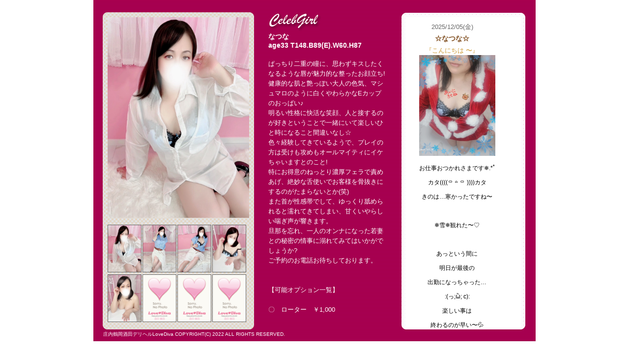

--- FILE ---
content_type: text/html
request_url: https://www.lovediva.jp/girls/natuna/
body_size: 5290
content:
<!DOCTYPE html PUBLIC "-//W3C//DTD XHTML 1.0 Strict//EN" "http://www.w3.org/TR/xhtml1/DTD/xhtml1-strict.dtd">
<html xmlns="http://www.w3.org/1999/xhtml" xml:lang="ja" lang="ja">
<head>
<base href="https://www.lovediva.jp/girls/" />
<meta http-equiv="Content-Type" content="text/html; charset=UTF-8" />
<meta http-equiv="Content-Style-Type" content="text/css" />
<title>山形県庄内酒田鶴岡デリヘル ラブディバ</title>
<meta http-equiv="Cache-Control" content="no-cache">
<meta name="Description" content="庄内,風俗,ラブディバ。,出張" />
<meta name="Keywords" content="庄内,風俗,ラブディバ,出張" />
<meta name="author" content="庄内,風俗,ラブディバ,出張" />
<script language="JavaScript" type="text/javascript" src="../lib/Scripts/switchImage.js"></script>
<script language="JavaScript" type="text/javascript" src="../lib/Scripts/rewriteAnchor.js"></script>
<script type="text/javascript" src="https://code.jquery.com/jquery-1.8.1.js"></script>
<script type="text/javascript">
$(function(){
if (/iPhone|iPod|iPad/.test(navigator.userAgent))
$('iframe').wrap(function(){
var $this = $(this);
return $('<div />').css({
width: $this.attr('width'),
height: $this.attr('height'),
overflow: 'scroll',
'-webkit-overflow-scrolling': 'touch'
});
});
})
</script><script async src="https://www.googletagmanager.com/gtag/js?id=G-CR7SE898KQ"></script>
<script>window.dataLayer = window.dataLayer || [];function gtag(){dataLayer.push(arguments);}gtag('js', new Date());gtag('config', 'G-CR7SE898KQ');
</script>
<link href="../lib/Style/girls1.css" rel="stylesheet" type="text/css" />
<link rel="apple-touch-icon" sizes="180x180" href="../favicons/apple-touch-icon.png">
<link rel="icon" type="image/png" sizes="32x32" href="../favicons/favicon-32x32.png">
<link rel="icon" type="image/png" sizes="16x16" href="../favicons/favicon-16x16.png">
<link rel="manifest" href="../favicons/manifest.json">
<link rel="mask-icon" href="../favicons/safari-pinned-tab.svg" color="#e85298">
<meta name="theme-color" content="#ffffff"></head>
<body>
<div id="container"><div class="SG_Celeb_"><div id="l">
<img src="https://www.woopz.jp/dsa/imgdb/adlt/28/puGr4891_3L.jpg" name="gphoto" width="288" height="408" id="gphoto" />
<div id="sPhoto">
<img src="https://www.woopz.jp/dsa/imgdb/adlt/28/puGr4891_3L.jpg" width="67" height="95" border="0" onmouseover="switchImage(this)" />
<img src="https://www.woopz.jp/dsa/imgdb/adlt/28/puGr4891_4L.jpg" width="67" height="95" border="0" onmouseover="switchImage(this)" />
<img src="https://www.woopz.jp/dsa/imgdb/adlt/28/puGr4891_5L.jpg" width="67" height="95" border="0" onmouseover="switchImage(this)" />
<img src="https://www.woopz.jp/dsa/imgdb/adlt/28/puGr4891_6L.jpg" width="67" height="95" border="0" onmouseover="switchImage(this)" />
<img src="https://www.woopz.jp/dsa/imgdb/adlt/28/puGr4891_7L.jpg" width="67" height="95" border="0" onmouseover="switchImage(this)" />
<img src="https://www.lovediva.jp/noimages/pc/detailGirl.jpg" width="67" height="95" border="0" onmouseover="switchImage(this)" />
<img src="https://www.lovediva.jp/noimages/pc/detailGirl.jpg" width="67" height="95" border="0" onmouseover="switchImage(this)" />
<img src="https://www.lovediva.jp/noimages/pc/detailGirl.jpg" width="67" height="95" border="0" onmouseover="switchImage(this)" />
</div>
</div><div id="c"><h2>なつな</h2>
<h3>age33 T148.B89(E).W60.H87</h3><p class="Comment">ぱっちり二重の瞳に、思わずキスしたくなるような唇が魅力的な整ったお顔立ち!<br />
健康的な肌と艶っぽい大人の色気、マシュマロのように白くやわらかなEカップのおっぱい♪<br />
明るい性格に快活な笑顔、人と接するのが好きということで一緒にいて楽しいひと時になること間違いなし☆<br />
色々経験してきているようで、プレイの方は受けも攻めもオールマイティにイケちゃいますとのこと!<br />
特にお得意のねっとり濃厚フェラで責めあげ、絶妙な舌使いでお客様を骨抜きにするのがたまらないとか(笑)<br />
また首が性感帯でして、ゆっくり舐められると濡れてきてしまい、甘くいやらしい喘ぎ声が響きます。<br />
旦那を忘れ、一人のオンナになった若妻との秘密の情事に溺れてみてはいかがでしょうか?<br />
ご予約のお電話お待ちしております。<br />
<br />
<br />
【可能オプション一覧】<br />
<br />
〇　ローター　￥1,000<br />
<br />
○　パンティープレゼント　￥1,000<br />
<br />
〇　パンスト破り　￥1,000<br />
<br />
○　ノーパン出張　￥2,000<br />
<br />
○　顔射　￥2,000<br />
<br />
×　ごっくん　￥2,000<br />
<br />
×　オナニー鑑賞　￥2,000<br />
<br />
△　聖水 ￥3,000<br />
<br />
〇　電マ　￥3,000<br />
<br />
×　AF　￥10,000</p></div>
<div id="r">
<iframe src="blog.html?dsi=6&gid=4891" frameborder="0"width="235" height="635" allowtransparency="true">フレーム対応のブラウザでご覧下さい。</iframe>
</div>
<div class="Clear"></div>
<div id="copy">庄内鶴岡酒田デリヘルLoveDiva COPYRIGHT(C) 2022 ALL RIGHTS RESERVED.</div></div>
</div>
</body>
</html>

--- FILE ---
content_type: text/html
request_url: https://www.lovediva.jp/girls/blog.html?dsi=6&gid=4891
body_size: 12270
content:
<!DOCTYPE html PUBLIC "-//W3C//DTD XHTML 1.0 Strict//EN" "http://www.w3.org/TR/xhtml1/DTD/xhtml1-strict.dtd">
<html xmlns="http://www.w3.org/1999/xhtml">
<head>
<base href="https://www.lovediva.jp/girls/" />
<meta http-equiv="Content-Type" content="text/html; charset=UTF-8" />
<title>ガールズ日記2</title>
<link href="../lib/Style/blog.css" rel="stylesheet" type="text/css" />
<script type="text/javascript">var _gaq = _gaq || [];_gaq.push(['_setAccount', 'UA-6682519-2']);_gaq.push(['_trackPageview']);(function() {var ga = document.createElement('script'); ga.type = 'text/javascript'; ga.async = true;ga.src = ('https:' == document.location.protocol ? 'https://ssl' : 'http://www') + '.google-analytics.com/ga.js';var s = document.getElementsByTagName('script')[0]; s.parentNode.insertBefore(ga, s);})();</script>
</head>
<body>
<div id="blog"><h3>2025/12/05(金)</h3>
<p><b>☆なつな☆</b>
<i>『こんにちは &#12316;』</i>
<img src="https://www.woopz.jp/dsa/imgdb/since201102/dcml/blog/4891/2512/1764908401_1L.jpg" alt="添付画像" width="155" class="Photo" /><br />
<p class="ql-align-center">お仕事おつかれさまです&#10052;&#65039;.*&#730;</p><p class="ql-align-center">カタ((((&#42154;&#42155;&#42154; ))))カタ</p><p class="ql-align-center">きのは…寒かったですね&#12316;</p><p class="ql-align-center"><br></p><p class="ql-align-center">&#10052;&#65039;雪&#10052;&#65039;観れた&#12316;&#9825;</p><p class="ql-align-center"><br></p><p class="ql-align-center">あっという間に</p><p class="ql-align-center">明日が最後の</p><p class="ql-align-center">出勤になっちゃった…</p><p class="ql-align-center">:(っ;&#8034;; c):</p><p class="ql-align-center">楽しい事は</p><p class="ql-align-center">終わるのが早い&#12316;&#128166;</p><p class="ql-align-center"><br></p><p class="ql-align-center">今回は市場いけなかった…</p><p class="ql-align-center">残念&#128166;</p><p class="ql-align-center"><br></p><p class="ql-align-center">今日も、よろしくお願いします</p><p class="ql-align-center">お時間ありましたら</p><p class="ql-align-center">お誘い</p><p class="ql-align-center">(&#758;&#5154;&#5596;&#5154;&#758;)&#10024;</p><p class="ql-align-center">お待ちしております</p><p class="ql-align-center"><br></p><p class="ql-align-center"><br></p></p>
<div class="Dot"></div><h3>2025/12/03(水)</h3>
<p><b>☆なつな☆</b>
<i>『こんにちは (o ´ω `o) ノ))』</i>
<img src="https://www.woopz.jp/dsa/imgdb/since201102/dcml/blog/4891/2512/1764735601_1L.jpg" alt="添付画像" width="155" class="Photo" /><br />
<p class="ql-align-center">お仕事お疲れ様です&#10052;&#65039;.*&#730;</p><p class="ql-align-center"><br></p><p class="ql-align-center">後3日になってしまった…</p><p class="ql-align-center">(´・ω・`)ショボ-ン</p><p class="ql-align-center">酒田来たばっかりだと思ってたのに……</p><p class="ql-align-center"><br></p><p class="ql-align-center">来たらすぐ終わっちゃいますね</p><p class="ql-align-center">(&#8226;&#769;ω&#8226;&#768; &#1637;)&#128166;</p><p class="ql-align-center"><br></p><p class="ql-align-center">でも、今年もらった</p><p class="ql-align-center">&#127822;リンゴも</p><p class="ql-align-center">美味しかったぁ&#12316;</p><p class="ql-align-center">ペロリッ(&#3665;’&#1697;’&#3665;)&#9825;</p><p class="ql-align-center">幸せ&#12316;</p><p class="ql-align-center"><br></p><p class="ql-align-center">&#127822;&#9731;&#65038;*&#803;&#809;*&#803;&#809;&#9731;&#65038;*&#9731;&#65038;*&#803;&#809;*&#803;&#809;&#9731;&#65038;*&#9731;&#65038;*&#803;&#809;*&#803;&#809;&#9731;&#65038;*&#9731;&#65038;*&#803;&#809;*&#803;&#809;&#9731;&#65038;&#127823;</p><p class="ql-align-center">昨日来てくれた</p><p class="ql-align-center">リピーターのお客様</p><p class="ql-align-center">忙しいのに時間作っていただいて</p><p class="ql-align-center">ありがとうございました。</p><p class="ql-align-center">(´;ω;`)</p><p class="ql-align-center">来年も、よろしくお願いします</p><p class="ql-align-center">今回はなかなか、</p><p class="ql-align-center">知ってる人にお逢いできなくて</p><p class="ql-align-center">本当に</p><p class="ql-align-center">嬉しかったです</p><p class="ql-align-center">いつも、ありがとうございます&#9825;</p><p class="ql-align-center"><br></p><p class="ql-align-center">.。&#10053;*&#8902;&#9035;*∞*。*∞*&#9035;&#8902;*&#10053;。.</p><p class="ql-align-center">今日も、よろしくお願いします</p><p class="ql-align-center">あと、数日となりましたが</p><p class="ql-align-center">(&#758;&#5154;&#5596;&#5154;&#758;)&#10024;</p><p class="ql-align-center">お時間ありましたら</p><p class="ql-align-center">お誘い</p><p class="ql-align-center">おまちしてます&#9924;&#65039;&#10052;&#65039;&#10024;</p></p>
<div class="Dot"></div><h3>2025/12/02(火)</h3>
<p><b>☆なつな☆</b>
<i>『こんにちは &#12316;』</i>
<img src="https://www.woopz.jp/dsa/imgdb/since201102/dcml/blog/4891/2512/1764649202_1L.jpg" alt="添付画像" width="155" class="Photo" /><br />
<p class="ql-align-center">お仕事お疲れ様です</p><p class="ql-align-center">&#9825;</p><p class="ql-align-center">こんにちは(o´ω`o)ノ))</p><p class="ql-align-center"><br></p><p class="ql-align-center">あっという間に</p><p class="ql-align-center">後4日……&#10052;&#65039;.*&#730;</p><p class="ql-align-center"><br></p><p class="ql-align-center">(´・ω・`)ショボ-ン</p><p class="ql-align-center">今回は、お世話になった方に</p><p class="ql-align-center">なかなか、逢えなくて……</p><p class="ql-align-center">ちょっと、寂しい……</p><p class="ql-align-center"><br></p><p class="ql-align-center">タイミングってあるよねぇ…</p><p class="ql-align-center">&#10025;&#8413;&#10052;&#65039;&#65039;雪……居るうちにみれるかなぁ……</p><p class="ql-align-center"><br></p><p class="ql-align-center">あっという間に冬休みが終わってしまうから</p><p class="ql-align-center">(´;ω;`)残念</p><p class="ql-align-center">残りの時間も</p><p class="ql-align-center">いろんな人に逢いたいな</p><p class="ql-align-center"><br></p><p class="ql-align-center">深夜1時に</p><p class="ql-align-center">コンビニに行ったら</p><p class="ql-align-center">&#128059;&#65039;熊対策で</p><p class="ql-align-center">入口が手動だった</p><p class="ql-align-center"><br></p><p class="ql-align-center">カタ( ;´&#42163;`;)カタ</p><p class="ql-align-center"><br></p><p class="ql-align-center">大丈夫って思ってても</p><p class="ql-align-center">怖いw</p><p class="ql-align-center"><br></p><p class="ql-align-center">&#127769;*:゜ 。.☆. *&#10025;&#10353;:゜*&#183;&#809;&#857;&#127769;*</p><p class="ql-align-center">今日もよろしくお願いします</p><p class="ql-align-center">あと、</p><p class="ql-align-center">数日となってきました</p><p class="ql-align-center">お時間ありましたら</p><p class="ql-align-center">お誘い(*’▽’*)♪</p><p class="ql-align-center">お待ちしてます&#65038;&#8234;&#128149;</p><p class="ql-align-center"><br></p></p>
<div class="Dot"></div><h3>2025/12/01(月)</h3>
<p><b>☆なつな☆</b>
<i>『こんにちは (o ´ω `o) ノ))』</i>
<img src="https://www.woopz.jp/dsa/imgdb/since201102/dcml/blog/4891/2512/1764562801_1L.jpg" alt="添付画像" width="155" class="Photo" /><br />
<p class="ql-align-center">こんにちは</p><p class="ql-align-center">お仕事お疲れ様です&#9825;</p><p class="ql-align-center">(&#758;&#5154;&#5596;&#5154;&#758;)&#10024;</p><p class="ql-align-center"><br></p><p class="ql-align-center">12月入りましたね</p><p class="ql-align-center">天候は落ち着かないけど&#9924;&#10052;</p><p class="ql-align-center">帰るまでに</p><p class="ql-align-center">&#10052;&#65039;.*&#730;ゆきは見れなそう……</p><p class="ql-align-center"><br></p><p class="ql-align-center">&#9832;&#65039;&#78354;&#77954;&#78840;一緒におる風呂で</p><p class="ql-align-center">温まりたいですね(*´艸`)&#65038;&#8234;&#128149;</p><p class="ql-align-center"><br></p><p class="ql-align-center">テレビCMが</p><p class="ql-align-center">1日で全部クリスマス仕様になった気がします</p><p class="ql-align-center">キョロ(・ω・`三´・ω・)キョロ</p><p class="ql-align-center"><br></p><p class="ql-align-center">サンタ&#127877;さん</p><p class="ql-align-center">早めにこないかな…(*´艸`)</p><p class="ql-align-center"><br></p><p class="ql-align-center">今日も、よろしくお願いします</p><p class="ql-align-center">お時間ありましたら</p><p class="ql-align-center">お誘い</p><p class="ql-align-center">おまちしてます&#9924;&#65039;&#10052;&#65039;&#10024;</p><p class="ql-align-center"><br></p></p>
<div class="Dot"></div><h3>2025/11/30(日)</h3>
<p><b>☆なつな☆</b>
<i>『こんにちは &#12316;』</i>
<img src="https://www.woopz.jp/dsa/imgdb/since201102/dcml/blog/4891/2511/1764486601_1L.jpg" alt="添付画像" width="155" class="Photo" /><br />
<p class="ql-align-center">こんにちは&#12316;</p><p class="ql-align-center">&#171;&#1641;(*´ &#42163; `*)&#1782;&#187;</p><p class="ql-align-center">今日も、雨&#12316;&#9748;&#9748;&#9748;</p><p class="ql-align-center"><br></p><p class="ql-align-center">あっという間でもう、六日目…</p><p class="ql-align-center">お土産買いに行く日は</p><p class="ql-align-center">晴れるといーなぁ&#12316;</p><p class="ql-align-center">( &#728;&#42163;&#728;)……</p><p class="ql-align-center"><br></p><p class="ql-align-center">&#8902;&#183;&#809;&#857;&#42160;&#2444;&#128149;&#3794;&#42161;&#183;&#809;&#857;.&#127809; &#9825;&#127809;.&#183;&#809;&#857;&#42160;&#2444;&#128149;&#3794;&#42161;&#183;&#809;&#857;&#8902;</p><p class="ql-align-center">酒田に居るのに</p><p class="ql-align-center">気づいてくれた</p><p class="ql-align-center">リピーターの方</p><p class="ql-align-center">*.(&#3667;´&#840; &#728; `&#840;&#3667;).*</p><p class="ql-align-center">ホントにありがとうございました</p><p class="ql-align-center">忙しい中逢いに来てくれて</p><p class="ql-align-center">ありがとうございます&#9825;</p><p class="ql-align-center">(´;ω;`)</p><p class="ql-align-center">癒されましたーー</p><p class="ql-align-center">来年も、逢えたら嬉しいなぁ&#9825;</p><p class="ql-align-center"><br></p><p class="ql-align-center">&#43457; &#10052;&#65039;&#9731;&#65039;&#10052;&#65039;&#129767;&#9924;&#65039;&#129767;&#10052;&#65039;&#9731;&#65039;&#10052;&#65039;&#43458;</p><p class="ql-align-center"><br></p><p class="ql-align-center">今日もよろしくお願いします</p><p class="ql-align-center">お時間ありましまら</p><p class="ql-align-center">お誘いお待ちしてます&#10025;.*&#730;</p><p class="ql-align-center"><br></p><p class="ql-align-center">゜・*:.。☆&#9825;☆。.:*・゜</p><p class="ql-align-center">あっという間に12月</p><p class="ql-align-center">��(&#3665;&#186;д&#186;&#3665;)!!</p><p class="ql-align-center">出勤は6日までになります</p><p class="ql-align-center">よろしくお願いします</p><p class="ql-align-center"><br></p><p class="ql-align-center"><br></p></p>
<div class="Dot"></div><div class="Paging">
<div class="Description"><span class="B">16</span> 件中 <span class="B">1-5</span> 件目</div>
<div class="Number">
<a href="https://www.lovediva.jp/girls/blog.html?dsi=6&gid=4891&p=1"><span class="B">1</span></a>&nbsp;
<a href="https://www.lovediva.jp/girls/blog.html?dsi=6&gid=4891&p=2">2</a>&nbsp;
<a href="https://www.lovediva.jp/girls/blog.html?dsi=6&gid=4891&p=3">3</a>&nbsp;
<a href="https://www.lovediva.jp/girls/blog.html?dsi=6&gid=4891&p=4">4</a>&nbsp;
<a href="https://www.lovediva.jp/girls/blog.html?dsi=6&gid=4891&p=2">&gt;&gt;</a>
</div>
</div>
<div class="Clear">-</div>
</div>
</div>
</body>
</html>

--- FILE ---
content_type: text/css
request_url: https://www.lovediva.jp/lib/Style/girls1.css
body_size: 3265
content:
@charset "Shift_JIS";
/*============================================================

繝ｩ繝悶ョ繧｣繝� CSS
		
					譛邨よ峩譁ｰ譌･縲09.4.27

============================================================*/

/*============================================================

笆�繧ｭ繝｣繧ｹ繝郁ｩｳ邏ｰ繝壹�繧ｸ

============================================================*/

body {
	margin: 0px;
}

#container {
	height: 675px;
	width: 900px;
	margin-right: auto;
	margin-left: auto;
	font-family: '繝偵Λ繧ｮ繝手ｧ偵ざ Pro W3', 'Hiragino Kaku Gothic Pro','繝｡繧､繝ｪ繧ｪ', 'Meiryo', '貂ｸ繧ｴ繧ｷ繝�け', 'Yu Gothic', '�ｭ�ｳ �ｰ繧ｴ繧ｷ繝�け', 'MS PGothic', sans-serif;
}

.SG_Pretty_ {
	width: 860px;
	height: 634px;
	background-image: url(../../img/girlsPretty1.gif);
	padding-top: 25px;
	padding-right: 20px;
	padding-left: 20px;
	padding-bottom: 35px;
}

.SG_Celeb_ {
	width: 860px;
	height: 634px;
	background-image: url(../../img/girlsCeleb1.gif);
	padding-top: 25px;
	padding-right: 20px;
	padding-left: 20px;
	padding-bottom: 35px;
}

#l {
	width: 288px;
	height: 623px;
	display: block;
	float: left;
	padding-top: 10px;
	padding-right: 9px;
	padding-left: 9px;
	padding-bottom: 15px;
}

#c {
	width: 240px;
	height: 594px;
	display: block;
	float: left;
	margin-left: 5px;
	padding-left: 25px;
	padding-right: 25px;
	padding-top: 40px;
}

#r {
	width: 235px;
	height: 635px;
	display: block;
	float: right;
	/* padding: 10px; */
	padding: 10px 10px 0 10px;
}

#sPhoto {
	width: 288px;
	height: 95px;
	margin-top: 10px;
	margin-right: 0px;
	margin-bottom: 0px;
	margin-left: 0px;
}

#sPhoto img {
	width: 67px;
	height: 95px;
	padding: 0px;
	border: 1px solid #666666;
	margin-top: 0px;
	margin-right: -2px;
	margin-bottom: 0px;
	margin-left: 0px;
}


h2 {
	argin-left: 40px;
	font-size: 90%;
	display: block;
	margin: 0px;
	color: #FFFFFF;
}

h3 {
	argin-left: 40px;
	font-size: 90%;
	display: block;
	margin: 0px;
	color: #FFFFFF;
}
.Comment {
	argin-left: 40px;
	display: block;
	height: 541px;
	width: 240px;
	overflow: auto;
	color: #FFFFFF;
	margin-top: 20px;
	margin-right: 0px;
	margin-bottom: 0px;
	margin-left: 0px;
	font-size: 13px;
	line-height: 160%;
}
@media screen and (max-width: 639px) {
.Comment {
	argin-left: 40px;
	display: block;
	height: 541px;
	width: 240px;
	overflow: auto;
	color: #FFFFFF;
	margin-top: 20px;
	margin-right: 0px;
	margin-bottom: 0px;
	margin-left: 0px;
	font-size: 13px;
	line-height: 160%;
}
}
.Blog {
	width: 500px;
	height: 735px;
	background-image: url(../../img/blog.gif);
	background-repeat: no-repeat;
	padding-top: 195px;
	padding-right: 210px;
	padding-left: 210px;
	padding-bottom: 70px;
}

.BlogArea {
	width: 498px;
	height: 683px;
	background-image: url(../../img/dialy.gif);
	background-repeat: no-repeat;
	background-position: top;
	background-color: #000000;
	padding-top: 50px;
	text-align: center;
	border: 1px solid #DCC123;
}

.BlogArea p {
	font-size: 70%;
	display: block;
	margin-bottom: 10px;
	height: 10px;
}
.Clear {
	clear: both;
}

#copy {
	font-family: '繝偵Λ繧ｮ繝手ｧ偵ざ Pro W3', 'Hiragino Kaku Gothic Pro','繝｡繧､繝ｪ繧ｪ', 'Meiryo', '貂ｸ繧ｴ繧ｷ繝�け', 'Yu Gothic', '�ｭ�ｳ �ｰ繧ｴ繧ｷ繝�け', 'MS PGothic', sans-serif;
	font-size: 10px;
	color: #FFF;
	margin-top: 0px;
	height: 20px;
	width: 100%;
}


--- FILE ---
content_type: text/css
request_url: https://www.lovediva.jp/lib/Style/blog.css
body_size: 1974
content:
@charset "Shift_JIS";

/* UniversalSelecter */ 
*{
	margin:0px;
	padding:0px;
}

/*============================================================

ラブディバ CSS
		
					最終更新日　09.4.27

============================================================*/

/*============================================================

ブログページ

============================================================*/


body {
	background-color: #FFFFFF;
	margin: 0px;
	font-size: 100%;
	color: #000000;
	overflow-x: hidden;
}

img {
	border: 0px;
}

a:link {
	color: #F85A94
}

a:visited  {
	color: #F85A94
}

a:hover  {
	color: #F85A94
}

a:active  {
	color: #F85A94
}

#blog {
	width: 170px;
	height: auto;
	font-size: 80%;
	line-height: 150%;
	text-align: center;
	padding: 10px;
	margin: 0px;
	font-family: 'ヒラギノ角ゴ Pro W3', 'Hiragino Kaku Gothic Pro','メイリオ', 'Meiryo', '游ゴシック', 'Yu Gothic', 'ＭＳ Ｐゴシック', 'MS PGothic', sans-serif;
}

#blog img {
	max-width: 155px;
}

.Paging {
	font-size: 80%;
	text-align: left;
	display: block;
	color: #666666;
	font-style: normal;
	padding: 5px;
	width: 160px;
}

h3 {
	font-size: 100%;
	text-align: center;
	display: block;
	font-weight: normal;
	color: #666666;
}

p {
	width: 190px;
	height: auto;
	font-size: 12px;
	padding-bottom: 10px;
	margin-top: 0px;
	margin-right: auto;
	margin-bottom: 0px;
	margin-left: auto;
	text-align: center;
	font-family: 'ヒラギノ角ゴ Pro W3', 'Hiragino Kaku Gothic Pro','メイリオ', 'Meiryo', '游ゴシック', 'Yu Gothic', 'ＭＳ Ｐゴシック', 'MS PGothic', sans-serif;
}

b {
	font-size: 120%;
	text-align: center;
	display: block;
	color: #804F21;
	padding: 5px;
	width: 160px;
}

i {
	font-size: 110%;
	text-align: center;
	display: block;
	color: #CC9933;
	font-style: normal;
	width: 170px;
}

.Dot {
	font-size: 120%;
	display: block;
	color: #804F21;
	background-image: url(../../img/blogDot.gif);
	background-repeat: repeat-x;
	height: 10px;
	background-position: center;
	margin-bottom: 10px;
}


--- FILE ---
content_type: application/javascript
request_url: https://www.lovediva.jp/lib/Scripts/switchImage.js
body_size: 271
content:

/**
 * �R���p�j�I���̉摜��؂�ւ���X�N���v�g
 *
 * @param	object		�Ăяo�����I�u�W�F�N�g
 */
function switchImage(caller)
{
	var target	= document.getElementById('gphoto');
	target.src	= caller.src.replace('S.', 'L.');
	target.src	= caller.src.replace('M.', 'L.');
}


--- FILE ---
content_type: application/javascript
request_url: https://www.lovediva.jp/lib/Scripts/rewriteAnchor.js
body_size: 2238
content:
// JavaScript Document

window.onload	= function () {
	_anchorTargetRewrite();
}


/**
 * �A���J�[��rel�����Ńy�[�W�̕\�����@��ύX����
 *
 * @param	object		�h�L�������g�I�u�W�F�N�g
 * @param	string		�֐��Ăяo���̃v���t�B�b�N�X�iopener or parent�j
 */
function _anchorTargetRewrite(obj, funcPrefix)
{
	if (! funcPrefix) {
		var funcPrefix	= '';
	}
	// �t���[������Ăяo�����ꍇ
	if (obj) {
		funcPrefix	= (funcPrefix == 'document') ? '' : 'parent.';
	} else {
		obj	= document;
	}
	obj	= (obj) ? obj : document;
	var anchors	= obj.getElementsByTagName('a');
	var i, anchor;
	for (i = 0; i < anchors.length; i++) {
		anchor		= anchors[i];
		/**
		 * <a href="../../Scripts/xxxxx" rel="blank">yyy...</a>�@��
		 * <a href="../../Scripts/xxxxx" rel="blank">xxxxx</a>�@�ƂȂ�o�O������̂ŁA
		 * blank �̏ꍇ�̓V���O���N�H�[�g�̃T�j�^�C�Y�����Ȃ��B
		 */
		if (anchor.rel != 'blank') {
			anchor.href	= anchor.href.replace("'", '�f');
		}
		if (anchor.rel == 'blank') {
			anchor.target	= '_blank';
		} else if (anchor.rel == 'parent') {
			anchor.target	= '_parent';
		} else if (anchor.rel == 'gravure') {
			anchor.href	= 'javascript:' + funcPrefix + 'openGravure(\'' + anchor.href + '\');';
		} else if (anchor.rel == 'girl') {
			anchor.href	= 'javascript:' + funcPrefix + 'openDetailGirl(\'' + anchor.href + '\');';
		} else if (anchor.rel == 'credit') {
			anchor.href	= 'javascript:' + funcPrefix + 'openCredit(\'' + anchor.href + '\');';
		} else if (anchor.rel == 'members') {
			anchor.href	= 'javascript:' + funcPrefix + 'openMembers(\'' + anchor.href + '\');';
		}
	}
}

function openGravure(url) {
	var win = window.open(
					url,
					'winGnGravure',
					'scrollbars=no,width=1050,height=730,resizable=no'
					);
	win.focus();
}

function openDetailGirl(url) {
	var win = window.open(
					url,
					'winGnGirlDetail',
					'scrollbars=no,width=900,height=700,resizable=no'
					);
	win.focus();
}

function openCredit(url) {
	var win = window.open(
					url,
					'winGnCredit',
					'scrollbars=yes,width=650,height=850,resizable=no'
					);
	win.focus();
}

function openMembers(url) {
	var win = window.open(
					url,
					'winGnMembers',
					'scrollbars=no,width=390,height=510,resizable=no'
					);
	win.focus();
}